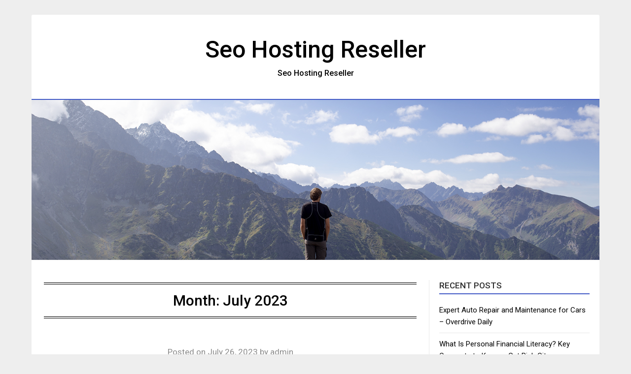

--- FILE ---
content_type: text/html; charset=UTF-8
request_url: https://seohostingreseller.net/2023/07/
body_size: 12022
content:
<!doctype html>
<html lang="en-US">
<head>
	<meta charset="UTF-8">
	<meta name="viewport" content="width=device-width, initial-scale=1">
	<link rel="profile" href="http://gmpg.org/xfn/11">
	<meta name='robots' content='noindex, follow' />

	<!-- This site is optimized with the Yoast SEO plugin v26.8-RC7 - https://yoast.com/product/yoast-seo-wordpress/ -->
	<title>July 2023 - Seo Hosting Reseller</title>
	<meta property="og:locale" content="en_US" />
	<meta property="og:type" content="website" />
	<meta property="og:title" content="July 2023 - Seo Hosting Reseller" />
	<meta property="og:url" content="https://seohostingreseller.net/2023/07/" />
	<meta property="og:site_name" content="Seo Hosting Reseller" />
	<meta name="twitter:card" content="summary_large_image" />
	<script type="application/ld+json" class="yoast-schema-graph">{"@context":"https://schema.org","@graph":[{"@type":"CollectionPage","@id":"https://seohostingreseller.net/2023/07/","url":"https://seohostingreseller.net/2023/07/","name":"July 2023 - Seo Hosting Reseller","isPartOf":{"@id":"https://seohostingreseller.net/#website"},"breadcrumb":{"@id":"https://seohostingreseller.net/2023/07/#breadcrumb"},"inLanguage":"en-US"},{"@type":"BreadcrumbList","@id":"https://seohostingreseller.net/2023/07/#breadcrumb","itemListElement":[{"@type":"ListItem","position":1,"name":"Home","item":"https://seohostingreseller.net/"},{"@type":"ListItem","position":2,"name":"Archives for July 2023"}]},{"@type":"WebSite","@id":"https://seohostingreseller.net/#website","url":"https://seohostingreseller.net/","name":"Seo Hosting Reseller","description":"Seo Hosting Reseller","potentialAction":[{"@type":"SearchAction","target":{"@type":"EntryPoint","urlTemplate":"https://seohostingreseller.net/?s={search_term_string}"},"query-input":{"@type":"PropertyValueSpecification","valueRequired":true,"valueName":"search_term_string"}}],"inLanguage":"en-US"}]}</script>
	<!-- / Yoast SEO plugin. -->


<link rel='dns-prefetch' href='//fonts.googleapis.com' />
<link rel="alternate" type="application/rss+xml" title="Seo Hosting Reseller &raquo; Feed" href="https://seohostingreseller.net/feed/" />
<link rel="alternate" type="application/rss+xml" title="Seo Hosting Reseller &raquo; Comments Feed" href="https://seohostingreseller.net/comments/feed/" />
<style id='wp-img-auto-sizes-contain-inline-css' type='text/css'>
img:is([sizes=auto i],[sizes^="auto," i]){contain-intrinsic-size:3000px 1500px}
/*# sourceURL=wp-img-auto-sizes-contain-inline-css */
</style>
<style id='wp-emoji-styles-inline-css' type='text/css'>

	img.wp-smiley, img.emoji {
		display: inline !important;
		border: none !important;
		box-shadow: none !important;
		height: 1em !important;
		width: 1em !important;
		margin: 0 0.07em !important;
		vertical-align: -0.1em !important;
		background: none !important;
		padding: 0 !important;
	}
/*# sourceURL=wp-emoji-styles-inline-css */
</style>
<style id='wp-block-library-inline-css' type='text/css'>
:root{--wp-block-synced-color:#7a00df;--wp-block-synced-color--rgb:122,0,223;--wp-bound-block-color:var(--wp-block-synced-color);--wp-editor-canvas-background:#ddd;--wp-admin-theme-color:#007cba;--wp-admin-theme-color--rgb:0,124,186;--wp-admin-theme-color-darker-10:#006ba1;--wp-admin-theme-color-darker-10--rgb:0,107,160.5;--wp-admin-theme-color-darker-20:#005a87;--wp-admin-theme-color-darker-20--rgb:0,90,135;--wp-admin-border-width-focus:2px}@media (min-resolution:192dpi){:root{--wp-admin-border-width-focus:1.5px}}.wp-element-button{cursor:pointer}:root .has-very-light-gray-background-color{background-color:#eee}:root .has-very-dark-gray-background-color{background-color:#313131}:root .has-very-light-gray-color{color:#eee}:root .has-very-dark-gray-color{color:#313131}:root .has-vivid-green-cyan-to-vivid-cyan-blue-gradient-background{background:linear-gradient(135deg,#00d084,#0693e3)}:root .has-purple-crush-gradient-background{background:linear-gradient(135deg,#34e2e4,#4721fb 50%,#ab1dfe)}:root .has-hazy-dawn-gradient-background{background:linear-gradient(135deg,#faaca8,#dad0ec)}:root .has-subdued-olive-gradient-background{background:linear-gradient(135deg,#fafae1,#67a671)}:root .has-atomic-cream-gradient-background{background:linear-gradient(135deg,#fdd79a,#004a59)}:root .has-nightshade-gradient-background{background:linear-gradient(135deg,#330968,#31cdcf)}:root .has-midnight-gradient-background{background:linear-gradient(135deg,#020381,#2874fc)}:root{--wp--preset--font-size--normal:16px;--wp--preset--font-size--huge:42px}.has-regular-font-size{font-size:1em}.has-larger-font-size{font-size:2.625em}.has-normal-font-size{font-size:var(--wp--preset--font-size--normal)}.has-huge-font-size{font-size:var(--wp--preset--font-size--huge)}.has-text-align-center{text-align:center}.has-text-align-left{text-align:left}.has-text-align-right{text-align:right}.has-fit-text{white-space:nowrap!important}#end-resizable-editor-section{display:none}.aligncenter{clear:both}.items-justified-left{justify-content:flex-start}.items-justified-center{justify-content:center}.items-justified-right{justify-content:flex-end}.items-justified-space-between{justify-content:space-between}.screen-reader-text{border:0;clip-path:inset(50%);height:1px;margin:-1px;overflow:hidden;padding:0;position:absolute;width:1px;word-wrap:normal!important}.screen-reader-text:focus{background-color:#ddd;clip-path:none;color:#444;display:block;font-size:1em;height:auto;left:5px;line-height:normal;padding:15px 23px 14px;text-decoration:none;top:5px;width:auto;z-index:100000}html :where(.has-border-color){border-style:solid}html :where([style*=border-top-color]){border-top-style:solid}html :where([style*=border-right-color]){border-right-style:solid}html :where([style*=border-bottom-color]){border-bottom-style:solid}html :where([style*=border-left-color]){border-left-style:solid}html :where([style*=border-width]){border-style:solid}html :where([style*=border-top-width]){border-top-style:solid}html :where([style*=border-right-width]){border-right-style:solid}html :where([style*=border-bottom-width]){border-bottom-style:solid}html :where([style*=border-left-width]){border-left-style:solid}html :where(img[class*=wp-image-]){height:auto;max-width:100%}:where(figure){margin:0 0 1em}html :where(.is-position-sticky){--wp-admin--admin-bar--position-offset:var(--wp-admin--admin-bar--height,0px)}@media screen and (max-width:600px){html :where(.is-position-sticky){--wp-admin--admin-bar--position-offset:0px}}

/*# sourceURL=wp-block-library-inline-css */
</style><style id='global-styles-inline-css' type='text/css'>
:root{--wp--preset--aspect-ratio--square: 1;--wp--preset--aspect-ratio--4-3: 4/3;--wp--preset--aspect-ratio--3-4: 3/4;--wp--preset--aspect-ratio--3-2: 3/2;--wp--preset--aspect-ratio--2-3: 2/3;--wp--preset--aspect-ratio--16-9: 16/9;--wp--preset--aspect-ratio--9-16: 9/16;--wp--preset--color--black: #000000;--wp--preset--color--cyan-bluish-gray: #abb8c3;--wp--preset--color--white: #ffffff;--wp--preset--color--pale-pink: #f78da7;--wp--preset--color--vivid-red: #cf2e2e;--wp--preset--color--luminous-vivid-orange: #ff6900;--wp--preset--color--luminous-vivid-amber: #fcb900;--wp--preset--color--light-green-cyan: #7bdcb5;--wp--preset--color--vivid-green-cyan: #00d084;--wp--preset--color--pale-cyan-blue: #8ed1fc;--wp--preset--color--vivid-cyan-blue: #0693e3;--wp--preset--color--vivid-purple: #9b51e0;--wp--preset--gradient--vivid-cyan-blue-to-vivid-purple: linear-gradient(135deg,rgb(6,147,227) 0%,rgb(155,81,224) 100%);--wp--preset--gradient--light-green-cyan-to-vivid-green-cyan: linear-gradient(135deg,rgb(122,220,180) 0%,rgb(0,208,130) 100%);--wp--preset--gradient--luminous-vivid-amber-to-luminous-vivid-orange: linear-gradient(135deg,rgb(252,185,0) 0%,rgb(255,105,0) 100%);--wp--preset--gradient--luminous-vivid-orange-to-vivid-red: linear-gradient(135deg,rgb(255,105,0) 0%,rgb(207,46,46) 100%);--wp--preset--gradient--very-light-gray-to-cyan-bluish-gray: linear-gradient(135deg,rgb(238,238,238) 0%,rgb(169,184,195) 100%);--wp--preset--gradient--cool-to-warm-spectrum: linear-gradient(135deg,rgb(74,234,220) 0%,rgb(151,120,209) 20%,rgb(207,42,186) 40%,rgb(238,44,130) 60%,rgb(251,105,98) 80%,rgb(254,248,76) 100%);--wp--preset--gradient--blush-light-purple: linear-gradient(135deg,rgb(255,206,236) 0%,rgb(152,150,240) 100%);--wp--preset--gradient--blush-bordeaux: linear-gradient(135deg,rgb(254,205,165) 0%,rgb(254,45,45) 50%,rgb(107,0,62) 100%);--wp--preset--gradient--luminous-dusk: linear-gradient(135deg,rgb(255,203,112) 0%,rgb(199,81,192) 50%,rgb(65,88,208) 100%);--wp--preset--gradient--pale-ocean: linear-gradient(135deg,rgb(255,245,203) 0%,rgb(182,227,212) 50%,rgb(51,167,181) 100%);--wp--preset--gradient--electric-grass: linear-gradient(135deg,rgb(202,248,128) 0%,rgb(113,206,126) 100%);--wp--preset--gradient--midnight: linear-gradient(135deg,rgb(2,3,129) 0%,rgb(40,116,252) 100%);--wp--preset--font-size--small: 13px;--wp--preset--font-size--medium: 20px;--wp--preset--font-size--large: 36px;--wp--preset--font-size--x-large: 42px;--wp--preset--spacing--20: 0.44rem;--wp--preset--spacing--30: 0.67rem;--wp--preset--spacing--40: 1rem;--wp--preset--spacing--50: 1.5rem;--wp--preset--spacing--60: 2.25rem;--wp--preset--spacing--70: 3.38rem;--wp--preset--spacing--80: 5.06rem;--wp--preset--shadow--natural: 6px 6px 9px rgba(0, 0, 0, 0.2);--wp--preset--shadow--deep: 12px 12px 50px rgba(0, 0, 0, 0.4);--wp--preset--shadow--sharp: 6px 6px 0px rgba(0, 0, 0, 0.2);--wp--preset--shadow--outlined: 6px 6px 0px -3px rgb(255, 255, 255), 6px 6px rgb(0, 0, 0);--wp--preset--shadow--crisp: 6px 6px 0px rgb(0, 0, 0);}:where(.is-layout-flex){gap: 0.5em;}:where(.is-layout-grid){gap: 0.5em;}body .is-layout-flex{display: flex;}.is-layout-flex{flex-wrap: wrap;align-items: center;}.is-layout-flex > :is(*, div){margin: 0;}body .is-layout-grid{display: grid;}.is-layout-grid > :is(*, div){margin: 0;}:where(.wp-block-columns.is-layout-flex){gap: 2em;}:where(.wp-block-columns.is-layout-grid){gap: 2em;}:where(.wp-block-post-template.is-layout-flex){gap: 1.25em;}:where(.wp-block-post-template.is-layout-grid){gap: 1.25em;}.has-black-color{color: var(--wp--preset--color--black) !important;}.has-cyan-bluish-gray-color{color: var(--wp--preset--color--cyan-bluish-gray) !important;}.has-white-color{color: var(--wp--preset--color--white) !important;}.has-pale-pink-color{color: var(--wp--preset--color--pale-pink) !important;}.has-vivid-red-color{color: var(--wp--preset--color--vivid-red) !important;}.has-luminous-vivid-orange-color{color: var(--wp--preset--color--luminous-vivid-orange) !important;}.has-luminous-vivid-amber-color{color: var(--wp--preset--color--luminous-vivid-amber) !important;}.has-light-green-cyan-color{color: var(--wp--preset--color--light-green-cyan) !important;}.has-vivid-green-cyan-color{color: var(--wp--preset--color--vivid-green-cyan) !important;}.has-pale-cyan-blue-color{color: var(--wp--preset--color--pale-cyan-blue) !important;}.has-vivid-cyan-blue-color{color: var(--wp--preset--color--vivid-cyan-blue) !important;}.has-vivid-purple-color{color: var(--wp--preset--color--vivid-purple) !important;}.has-black-background-color{background-color: var(--wp--preset--color--black) !important;}.has-cyan-bluish-gray-background-color{background-color: var(--wp--preset--color--cyan-bluish-gray) !important;}.has-white-background-color{background-color: var(--wp--preset--color--white) !important;}.has-pale-pink-background-color{background-color: var(--wp--preset--color--pale-pink) !important;}.has-vivid-red-background-color{background-color: var(--wp--preset--color--vivid-red) !important;}.has-luminous-vivid-orange-background-color{background-color: var(--wp--preset--color--luminous-vivid-orange) !important;}.has-luminous-vivid-amber-background-color{background-color: var(--wp--preset--color--luminous-vivid-amber) !important;}.has-light-green-cyan-background-color{background-color: var(--wp--preset--color--light-green-cyan) !important;}.has-vivid-green-cyan-background-color{background-color: var(--wp--preset--color--vivid-green-cyan) !important;}.has-pale-cyan-blue-background-color{background-color: var(--wp--preset--color--pale-cyan-blue) !important;}.has-vivid-cyan-blue-background-color{background-color: var(--wp--preset--color--vivid-cyan-blue) !important;}.has-vivid-purple-background-color{background-color: var(--wp--preset--color--vivid-purple) !important;}.has-black-border-color{border-color: var(--wp--preset--color--black) !important;}.has-cyan-bluish-gray-border-color{border-color: var(--wp--preset--color--cyan-bluish-gray) !important;}.has-white-border-color{border-color: var(--wp--preset--color--white) !important;}.has-pale-pink-border-color{border-color: var(--wp--preset--color--pale-pink) !important;}.has-vivid-red-border-color{border-color: var(--wp--preset--color--vivid-red) !important;}.has-luminous-vivid-orange-border-color{border-color: var(--wp--preset--color--luminous-vivid-orange) !important;}.has-luminous-vivid-amber-border-color{border-color: var(--wp--preset--color--luminous-vivid-amber) !important;}.has-light-green-cyan-border-color{border-color: var(--wp--preset--color--light-green-cyan) !important;}.has-vivid-green-cyan-border-color{border-color: var(--wp--preset--color--vivid-green-cyan) !important;}.has-pale-cyan-blue-border-color{border-color: var(--wp--preset--color--pale-cyan-blue) !important;}.has-vivid-cyan-blue-border-color{border-color: var(--wp--preset--color--vivid-cyan-blue) !important;}.has-vivid-purple-border-color{border-color: var(--wp--preset--color--vivid-purple) !important;}.has-vivid-cyan-blue-to-vivid-purple-gradient-background{background: var(--wp--preset--gradient--vivid-cyan-blue-to-vivid-purple) !important;}.has-light-green-cyan-to-vivid-green-cyan-gradient-background{background: var(--wp--preset--gradient--light-green-cyan-to-vivid-green-cyan) !important;}.has-luminous-vivid-amber-to-luminous-vivid-orange-gradient-background{background: var(--wp--preset--gradient--luminous-vivid-amber-to-luminous-vivid-orange) !important;}.has-luminous-vivid-orange-to-vivid-red-gradient-background{background: var(--wp--preset--gradient--luminous-vivid-orange-to-vivid-red) !important;}.has-very-light-gray-to-cyan-bluish-gray-gradient-background{background: var(--wp--preset--gradient--very-light-gray-to-cyan-bluish-gray) !important;}.has-cool-to-warm-spectrum-gradient-background{background: var(--wp--preset--gradient--cool-to-warm-spectrum) !important;}.has-blush-light-purple-gradient-background{background: var(--wp--preset--gradient--blush-light-purple) !important;}.has-blush-bordeaux-gradient-background{background: var(--wp--preset--gradient--blush-bordeaux) !important;}.has-luminous-dusk-gradient-background{background: var(--wp--preset--gradient--luminous-dusk) !important;}.has-pale-ocean-gradient-background{background: var(--wp--preset--gradient--pale-ocean) !important;}.has-electric-grass-gradient-background{background: var(--wp--preset--gradient--electric-grass) !important;}.has-midnight-gradient-background{background: var(--wp--preset--gradient--midnight) !important;}.has-small-font-size{font-size: var(--wp--preset--font-size--small) !important;}.has-medium-font-size{font-size: var(--wp--preset--font-size--medium) !important;}.has-large-font-size{font-size: var(--wp--preset--font-size--large) !important;}.has-x-large-font-size{font-size: var(--wp--preset--font-size--x-large) !important;}
/*# sourceURL=global-styles-inline-css */
</style>

<style id='classic-theme-styles-inline-css' type='text/css'>
/*! This file is auto-generated */
.wp-block-button__link{color:#fff;background-color:#32373c;border-radius:9999px;box-shadow:none;text-decoration:none;padding:calc(.667em + 2px) calc(1.333em + 2px);font-size:1.125em}.wp-block-file__button{background:#32373c;color:#fff;text-decoration:none}
/*# sourceURL=/wp-includes/css/classic-themes.min.css */
</style>
<link rel='stylesheet' id='sharp-letters-parent-style-css' href='https://seohostingreseller.net/wp-content/themes/responsiveblogily/style.css?ver=6.9' type='text/css' media='all' />
<link rel='stylesheet' id='sharp-letters-google-fonts-css' href='//fonts.googleapis.com/css?family=Roboto%3A400%2C400i%2C500&#038;display=swap&#038;ver=6.9' type='text/css' media='all' />
<link rel='stylesheet' id='font-awesome-css' href='https://seohostingreseller.net/wp-content/themes/responsiveblogily/css/font-awesome.min.css?ver=6.9' type='text/css' media='all' />
<link rel='stylesheet' id='responsiveblogily-style-css' href='https://seohostingreseller.net/wp-content/themes/sharp-letters/style.css?ver=6.9' type='text/css' media='all' />
<link rel='stylesheet' id='responsiveblogily-google-fonts-css' href='//fonts.googleapis.com/css?family=Lato%3A300%2C400%2C700%2C900%7CMerriweather%3A400%2C700&#038;ver=6.9' type='text/css' media='all' />
<script type="text/javascript" src="https://seohostingreseller.net/wp-includes/js/jquery/jquery.min.js?ver=3.7.1" id="jquery-core-js"></script>
<script type="text/javascript" src="https://seohostingreseller.net/wp-includes/js/jquery/jquery-migrate.min.js?ver=3.4.1" id="jquery-migrate-js"></script>
<link rel="https://api.w.org/" href="https://seohostingreseller.net/wp-json/" /><link rel="EditURI" type="application/rsd+xml" title="RSD" href="https://seohostingreseller.net/xmlrpc.php?rsd" />
<meta name="generator" content="WordPress 6.9" />

		<style type="text/css">


			.website-content { background: ; }

			body, .site, .swidgets-wrap h3, .post-data-text { background: ; }
			.site-title a, .site-description { color: ; }
			.site-branding { background-color:  !important; }
			.main-navigation ul li a, .main-navigation ul li .sub-arrow, .super-menu .toggle-mobile-menu,.toggle-mobile-menu:before, .mobile-menu-active .smenu-hide { color: ; }
			#smobile-menu.show .main-navigation ul ul.children.active, #smobile-menu.show .main-navigation ul ul.sub-menu.active, #smobile-menu.show .main-navigation ul li, .smenu-hide.toggle-mobile-menu.menu-toggle, #smobile-menu.show .main-navigation ul li, .primary-menu ul li ul.children li, .primary-menu ul li ul.sub-menu li, .primary-menu .pmenu, .super-menu { border-color: ; border-bottom-color: ; }
			#secondary .widget h3, #secondary .widget h3 a, #secondary .widget h4, #secondary .widget h1, #secondary .widget h2, #secondary .widget h5, #secondary .widget h6 { color: ; }
			#secondary .widget a, #secondary a, #secondary .widget li a , #secondary span.sub-arrow{ color: ; }
			#secondary, #secondary .widget, #secondary .widget p, #secondary .widget li, .widget time.rpwe-time.published { color: ; }
			#secondary .swidgets-wrap, #secondary .widget ul li, .featured-sidebar .search-field { border-color: ; }
			.site-info, .footer-column-three input.search-submit, .footer-column-three p, .footer-column-three li, .footer-column-three td, .footer-column-three th, .footer-column-three caption { color: ; }
			.footer-column-three h3, .footer-column-three h4, .footer-column-three h5, .footer-column-three h6, .footer-column-three h1, .footer-column-three h2, .footer-column-three h4, .footer-column-three h3 a { color: ; }
			.footer-column-three a, .footer-column-three li a, .footer-column-three .widget a, .footer-column-three .sub-arrow { color: ; }
			.footer-column-three h3:after { background: ; }
			.site-info, .widget ul li, .footer-column-three input.search-field, .footer-column-three input.search-submit { border-color: ; }
			.site-footer { background-color: ; }
			.featured-sidebar .widget_search input.search-submit{ background: ; }

			.archive .page-header h1, .blogposts-list h2 a, .blogposts-list h2 a:hover, .blogposts-list h2 a:active, .search-results h1.page-title { color: ; }
			.blogposts-list .post-data-text, .blogposts-list .post-data-text a{ color: ; }
			.blogposts-list p { color: ; }
			.page-numbers li a, .blogposts-list .blogpost-button { background: ; }
			.page-numbers li a, .blogposts-list .blogpost-button, span.page-numbers.dots, .page-numbers.current, .page-numbers li a:hover { color: ; }
			.archive .page-header h1, .search-results h1.page-title, .blogposts-list.fbox, span.page-numbers.dots, .page-numbers li a, .page-numbers.current { border-color: ; }
			.blogposts-list .post-data-divider { background: ; }
			.page .comments-area .comment-author, .page .comments-area .comment-author a, .page .comments-area .comments-title, .page .content-area h1, .page .content-area h2, .page .content-area h3, .page .content-area h4, .page .content-area h5, .page .content-area h6, .page .content-area th, .single  .comments-area .comment-author, .single .comments-area .comment-author a, .single .comments-area .comments-title, .single .content-area h1, .single .content-area h2, .single .content-area h3, .single .content-area h4, .single .content-area h5, .single .content-area h6, .single .content-area th, .search-no-results h1, .error404 h1 { color: ; }
			.single .post-data-text, .page .post-data-text, .page .post-data-text a, .single .post-data-text a, .comments-area .comment-meta .comment-metadata a { color: ; }
			.page .content-area p, .page article, .page .content-area table, .page .content-area dd, .page .content-area dt, .page .content-area address, .page .content-area .entry-content, .page .content-area li, .page .content-area ol, .single .content-area p, .single article, .single .content-area table, .single .content-area dd, .single .content-area dt, .single .content-area address, .single .entry-content, .single .content-area li, .single .content-area ol, .search-no-results .page-content p { color: ; }
			.single .entry-content a, .page .entry-content a, .comment-content a, .comments-area .reply a, .logged-in-as a, .comments-area .comment-respond a { color: ; }
			.comments-area p.form-submit input { background: ; }
			.error404 .page-content p, .error404 input.search-submit, .search-no-results input.search-submit { color: ; }
			.page .comments-area, .page article.fbox, .page article tr, .page .comments-area ol.comment-list ol.children li, .page .comments-area ol.comment-list .comment, .single .comments-area, .single article.fbox, .single article tr, .comments-area ol.comment-list ol.children li, .comments-area ol.comment-list .comment, .error404 main#main, .error404 .search-form label, .search-no-results .search-form label, .error404 input.search-submit, .search-no-results input.search-submit, .error404 main#main, .search-no-results section.fbox.no-results.not-found, .archive .page-header h1{ border-color: ; }
			.single .post-data-divider, .page .post-data-divider { background: ; }
			.single .comments-area p.form-submit input, .page .comments-area p.form-submit input { color: ; }
			.bottom-header-wrapper { padding-top: px; }
			.bottom-header-wrapper { padding-bottom: px; }
			.bottom-header-wrapper { background: ; }
			.bottom-header-wrapper *{ color: ; }
			.header-widget a, .header-widget li a, .header-widget i.fa { color: ; }
			.header-widget, .header-widget p, .header-widget li, .header-widget .textwidget { color: ; }
			.header-widget .widget-title, .header-widget h1, .header-widget h3, .header-widget h2, .header-widget h4, .header-widget h5, .header-widget h6{ color: ; }
			.header-widget.swidgets-wrap, .header-widget ul li, .header-widget .search-field { border-color: ; }


			.header-widgets-wrapper .swidgets-wrap{ background: ; }
			.primary-menu .pmenu, .super-menu, #smobile-menu, .primary-menu ul li ul.children, .primary-menu ul li ul.sub-menu { background-color: ; }
			#secondary .swidgets-wrap{ background: ; }
			#secondary .swidget { border-color: ; }
			.archive article.fbox, .search-results article.fbox, .blog article.fbox { background: ; }
			.comments-area, .single article.fbox, .page article.fbox { background: ; }
		</style>
	
		<style type="text/css">


			.website-content { background: ; }

			body, .site, .swidgets-wrap h3, .post-data-text { background: ; }
			.site-title a, .site-description { color: ; }
			.site-branding { background-color:  !important; }
			.main-navigation ul li a, .main-navigation ul li .sub-arrow, .super-menu .toggle-mobile-menu,.toggle-mobile-menu:before, .mobile-menu-active .smenu-hide { color: ; }
			#smobile-menu.show .main-navigation ul ul.children.active, #smobile-menu.show .main-navigation ul ul.sub-menu.active, #smobile-menu.show .main-navigation ul li, .smenu-hide.toggle-mobile-menu.menu-toggle, #smobile-menu.show .main-navigation ul li, .primary-menu ul li ul.children li, .primary-menu ul li ul.sub-menu li, .primary-menu .pmenu, .super-menu { border-color: ; border-bottom-color: ; }
			#secondary .widget h3, #secondary .widget h3 a, #secondary .widget h4, #secondary .widget h1, #secondary .widget h2, #secondary .widget h5, #secondary .widget h6 { color: ; }
			#secondary .widget a, #secondary a, #secondary .widget li a , #secondary span.sub-arrow{ color: ; }
			#secondary, #secondary .widget, #secondary .widget p, #secondary .widget li, .widget time.rpwe-time.published { color: ; }
			#secondary .swidgets-wrap, #secondary .widget ul li, .featured-sidebar .search-field { border-color: ; }
			.site-info, .footer-column-three input.search-submit, .footer-column-three p, .footer-column-three li, .footer-column-three td, .footer-column-three th, .footer-column-three caption { color: ; }
			.footer-column-three h3, .footer-column-three h4, .footer-column-three h5, .footer-column-three h6, .footer-column-three h1, .footer-column-three h2, .footer-column-three h4, .footer-column-three h3 a { color: ; }
			.footer-column-three a, .footer-column-three li a, .footer-column-three .widget a, .footer-column-three .sub-arrow { color: ; }
			.footer-column-three h3:after { background: ; }
			.site-info, .widget ul li, .footer-column-three input.search-field, .footer-column-three input.search-submit { border-color: ; }
			.site-footer { background-color: ; }
					.featured-sidebar .widget_search input.search-submit{ background: ; }

			.archive .page-header h1, .blogposts-list h2 a, .blogposts-list h2 a:hover, .blogposts-list h2 a:active, .search-results h1.page-title { color: ; }
			.blogposts-list .post-data-text, .blogposts-list .post-data-text a{ color: ; }
			.blogposts-list p { color: ; }
			.page-numbers li a, .blogposts-list .blogpost-button { background: ; }
			.page-numbers li a, .blogposts-list .blogpost-button, span.page-numbers.dots, .page-numbers.current, .page-numbers li a:hover { color: ; }
			.archive .page-header h1, .search-results h1.page-title, .blogposts-list.fbox, span.page-numbers.dots, .page-numbers li a, .page-numbers.current { border-color: ; }
			.blogposts-list .post-data-divider { background: ; }
			.page .comments-area .comment-author, .page .comments-area .comment-author a, .page .comments-area .comments-title, .page .content-area h1, .page .content-area h2, .page .content-area h3, .page .content-area h4, .page .content-area h5, .page .content-area h6, .page .content-area th, .single  .comments-area .comment-author, .single .comments-area .comment-author a, .single .comments-area .comments-title, .single .content-area h1, .single .content-area h2, .single .content-area h3, .single .content-area h4, .single .content-area h5, .single .content-area h6, .single .content-area th, .search-no-results h1, .error404 h1 { color: ; }
			.single .post-data-text, .page .post-data-text, .page .post-data-text a, .single .post-data-text a, .comments-area .comment-meta .comment-metadata a { color: ; }
			.page .content-area p, .page article, .page .content-area table, .page .content-area dd, .page .content-area dt, .page .content-area address, .page .content-area .entry-content, .page .content-area li, .page .content-area ol, .single .content-area p, .single article, .single .content-area table, .single .content-area dd, .single .content-area dt, .single .content-area address, .single .entry-content, .single .content-area li, .single .content-area ol, .search-no-results .page-content p { color: ; }
			.single .entry-content a, .page .entry-content a, .comment-content a, .comments-area .reply a, .logged-in-as a, .comments-area .comment-respond a { color: ; }
			.comments-area p.form-submit input { background: ; }
			.error404 .page-content p, .error404 input.search-submit, .search-no-results input.search-submit { color: ; }
			.page .comments-area, .page article.fbox, .page article tr, .page .comments-area ol.comment-list ol.children li, .page .comments-area ol.comment-list .comment, .single .comments-area, .single article.fbox, .single article tr, .comments-area ol.comment-list ol.children li, .comments-area ol.comment-list .comment, .error404 main#main, .error404 .search-form label, .search-no-results .search-form label, .error404 input.search-submit, .search-no-results input.search-submit, .error404 main#main, .search-no-results section.fbox.no-results.not-found, .archive .page-header h1{ border-color: ; }
			.single .post-data-divider, .page .post-data-divider { background: ; }
			.single .comments-area p.form-submit input, .page .comments-area p.form-submit input { color: ; }
			.bottom-header-wrapper { padding-top: px; }
			.bottom-header-wrapper { padding-bottom: px; }
			.bottom-header-wrapper { background: ; }
			.bottom-header-wrapper *{ color: ; }
			.header-widget a, .header-widget li a, .header-widget i.fa { color: ; }
			.header-widget, .header-widget p, .header-widget li, .header-widget .textwidget { color: ; }
			.header-widget .widget-title, .header-widget h1, .header-widget h3, .header-widget h2, .header-widget h4, .header-widget h5, .header-widget h6{ color: ; }
			.header-widget.swidgets-wrap, .header-widget ul li, .header-widget .search-field { border-color: ; }


			.header-widgets-wrapper .swidgets-wrap{ background: ; }
			.primary-menu .pmenu, .super-menu, #smobile-menu, .primary-menu ul li ul.children, .primary-menu ul li ul.sub-menu { background-color: ; }
			#secondary .swidgets-wrap{ background: ; }
			#secondary .swidget { border-color: ; }
			.archive article.fbox, .search-results article.fbox, .blog article.fbox { background: ; }


			.comments-area, .single article.fbox, .page article.fbox { background: ; }
		</style>
		<style type="text/css">.recentcomments a{display:inline !important;padding:0 !important;margin:0 !important;}</style>		<style type="text/css">

			.site-title a,
			.site-description {
				color: #000000;
			}

			
			https://seohostingreseller.net/wp-content/themes/responsiveblogily/inc/starter_content/img/header-img.png"
							.site-title a,
				.site-description {
					color: #000000;
				}
					</style>
		</head>

<body class="archive date wp-theme-responsiveblogily wp-child-theme-sharp-letters hfeed header-image">
 
<a class="skip-link screen-reader-text" href="#content">
Skip to content</a>

	<div id="page" class="site">

		<header id="masthead" class="sheader site-header clearfix">
			<div class="content-wrap">

				
					<div class="site-branding">

													<p class="site-title"><a href="https://seohostingreseller.net/" rel="home">Seo Hosting Reseller</a></p>
														<p class="site-description">Seo Hosting Reseller</p>
							
						</div><!-- .site-branding -->

						
					</div>

					<nav id="primary-site-navigation" class="primary-menu main-navigation clearfix">

						<a href="#" id="pull" class="smenu-hide toggle-mobile-menu menu-toggle" aria-controls="secondary-menu" aria-expanded="false">Menu</a>

						<div class="content-wrap text-center">
							<div class="center-main-menu">
								<div id="primary-menu" class="pmenu"></div>
								</div>
							</div>

						</nav><!-- #primary-site-navigation -->
						<div class="content-wrap">

							<div class="super-menu clearfix">
								<div class="super-menu-inner">
									<a href="#" id="pull" class="toggle-mobile-menu menu-toggle" aria-controls="secondary-menu" aria-expanded="false">Menu</a>
								</div>
							</div>
						</div>
						<div id="mobile-menu-overlay"></div>

					</header>
					<!-- Image banner -->
											<div class="content-wrap below-nav-img">
							<img src="https://seohostingreseller.net/wp-content/themes/responsiveblogily/inc/starter_content/img/header-img.png" alt="Seo Hosting Reseller" />
						</div>
					
					<!-- Image banner -->

					<div id="content" class="site-content clearfix">
						<div class="content-wrap">
							<div class="website-content">

	<div id="primary" class="featured-content content-area">
		<main id="main" class="site-main">

		
			<header class="fbox page-header">
				<h1 class="page-title">Month: <span>July 2023</span></h1>			</header><!-- .page-header -->

			<article id="post-2135" class="posts-entry fbox blogposts-list post-2135 post type-post status-publish format-standard hentry category-home">
	
	<header class="entry-header">
		<h2 class="entry-title"><a href="https://seohostingreseller.net/2023/07/the-most-common-tankless-water-heater-repairs-for-homeowners-home-building-and-repair-news/" rel="bookmark">The Most Common Tankless Water Heater Repairs for Homeowners &#8211; Home Building and Repair News</a></h2>		<div class="entry-meta">
			<div class="blog-data-wrapper">
				<div class="post-data-divider"></div>
				<div class="post-data-positioning">
					<div class="post-data-text">
						<span class="posted-on">Posted on <a href="https://seohostingreseller.net/2023/07/the-most-common-tankless-water-heater-repairs-for-homeowners-home-building-and-repair-news/" rel="bookmark"><time class="entry-date published updated" datetime="2023-07-26T15:58:16+00:00">July 26, 2023</time></a></span><span class="byline"> by <span class="author vcard"><a class="url fn n" href="https://seohostingreseller.net/author/admin/">admin</a></span></span>					</div>
				</div>
			</div>
		</div><!-- .entry-meta -->
			</header><!-- .entry-header -->

	<div class="entry-content">
		<p>https://HomeBuildingandRepairNews.com/2023/07/18/the-most-common-tankless-water-heater-repairs-for-homeowners/ None 6iant3l5aa.</p>
			<!--
			<div class="text-center">
				<a href="" class="blogpost-button"></a>
			</div>
			-->
		</div><!-- .entry-content -->


	</article><!-- #post-2135 -->
<article id="post-2133" class="posts-entry fbox blogposts-list post-2133 post type-post status-publish format-standard hentry category-home">
	
	<header class="entry-header">
		<h2 class="entry-title"><a href="https://seohostingreseller.net/2023/07/how-to-make-a-small-town-restaurant-successful-confluent-kitchen/" rel="bookmark">How to Make a Small Town Restaurant Successful &#8211; Confluent Kitchen</a></h2>		<div class="entry-meta">
			<div class="blog-data-wrapper">
				<div class="post-data-divider"></div>
				<div class="post-data-positioning">
					<div class="post-data-text">
						<span class="posted-on">Posted on <a href="https://seohostingreseller.net/2023/07/how-to-make-a-small-town-restaurant-successful-confluent-kitchen/" rel="bookmark"><time class="entry-date published updated" datetime="2023-07-25T16:49:05+00:00">July 25, 2023</time></a></span><span class="byline"> by <span class="author vcard"><a class="url fn n" href="https://seohostingreseller.net/author/admin/">admin</a></span></span>					</div>
				</div>
			</div>
		</div><!-- .entry-meta -->
			</header><!-- .entry-header -->

	<div class="entry-content">
		<p>https://confluentkitchen.com/2023/04/11/how-to-make-a-small-town-restaurant-successful/ None cjsko2dojb.</p>
			<!--
			<div class="text-center">
				<a href="" class="blogpost-button"></a>
			</div>
			-->
		</div><!-- .entry-content -->


	</article><!-- #post-2133 -->
<article id="post-2131" class="posts-entry fbox blogposts-list post-2131 post type-post status-publish format-standard hentry category-home">
	
	<header class="entry-header">
		<h2 class="entry-title"><a href="https://seohostingreseller.net/2023/07/how-to-plan-the-perfect-law-fair-legal-magazine/" rel="bookmark">How to Plan the Perfect Law Fair &#8211; Legal Magazine</a></h2>		<div class="entry-meta">
			<div class="blog-data-wrapper">
				<div class="post-data-divider"></div>
				<div class="post-data-positioning">
					<div class="post-data-text">
						<span class="posted-on">Posted on <a href="https://seohostingreseller.net/2023/07/how-to-plan-the-perfect-law-fair-legal-magazine/" rel="bookmark"><time class="entry-date published updated" datetime="2023-07-22T04:07:04+00:00">July 22, 2023</time></a></span><span class="byline"> by <span class="author vcard"><a class="url fn n" href="https://seohostingreseller.net/author/admin/">admin</a></span></span>					</div>
				</div>
			</div>
		</div><!-- .entry-meta -->
			</header><!-- .entry-header -->

	<div class="entry-content">
		<p>https://legalmagazine.net/how-to-plan-the-perfect-law-fair/ None 1usykef49z.</p>
			<!--
			<div class="text-center">
				<a href="" class="blogpost-button"></a>
			</div>
			-->
		</div><!-- .entry-content -->


	</article><!-- #post-2131 -->
<article id="post-2129" class="posts-entry fbox blogposts-list post-2129 post type-post status-publish format-standard hentry category-home">
	
	<header class="entry-header">
		<h2 class="entry-title"><a href="https://seohostingreseller.net/2023/07/10-interesting-career-moves-for-your-future-world-global-news/" rel="bookmark">10 Interesting Career Moves for Your Future &#8211; WORLD GLOBAL NEWS</a></h2>		<div class="entry-meta">
			<div class="blog-data-wrapper">
				<div class="post-data-divider"></div>
				<div class="post-data-positioning">
					<div class="post-data-text">
						<span class="posted-on">Posted on <a href="https://seohostingreseller.net/2023/07/10-interesting-career-moves-for-your-future-world-global-news/" rel="bookmark"><time class="entry-date published updated" datetime="2023-07-22T04:02:22+00:00">July 22, 2023</time></a></span><span class="byline"> by <span class="author vcard"><a class="url fn n" href="https://seohostingreseller.net/author/admin/">admin</a></span></span>					</div>
				</div>
			</div>
		</div><!-- .entry-meta -->
			</header><!-- .entry-header -->

	<div class="entry-content">
		<p>https://aworldglobalnews.com/2023/07/10-interesting-career-moves-for-your-future/ None 6wt6eqf8fr.</p>
			<!--
			<div class="text-center">
				<a href="" class="blogpost-button"></a>
			</div>
			-->
		</div><!-- .entry-content -->


	</article><!-- #post-2129 -->
<article id="post-2127" class="posts-entry fbox blogposts-list post-2127 post type-post status-publish format-standard hentry category-home">
	
	<header class="entry-header">
		<h2 class="entry-title"><a href="https://seohostingreseller.net/2023/07/the-basics-of-crop-insurance-insurance-claim-process/" rel="bookmark">The Basics of Crop Insurance &#8211; Insurance Claim Process</a></h2>		<div class="entry-meta">
			<div class="blog-data-wrapper">
				<div class="post-data-divider"></div>
				<div class="post-data-positioning">
					<div class="post-data-text">
						<span class="posted-on">Posted on <a href="https://seohostingreseller.net/2023/07/the-basics-of-crop-insurance-insurance-claim-process/" rel="bookmark"><time class="entry-date published updated" datetime="2023-07-19T15:52:12+00:00">July 19, 2023</time></a></span><span class="byline"> by <span class="author vcard"><a class="url fn n" href="https://seohostingreseller.net/author/admin/">admin</a></span></span>					</div>
				</div>
			</div>
		</div><!-- .entry-meta -->
			</header><!-- .entry-header -->

	<div class="entry-content">
		<p>https://insuranceclaimprocess.net/the-basics-of-crop-insurance/ None qa8xtoi9ul.</p>
			<!--
			<div class="text-center">
				<a href="" class="blogpost-button"></a>
			</div>
			-->
		</div><!-- .entry-content -->


	</article><!-- #post-2127 -->
<article id="post-2125" class="posts-entry fbox blogposts-list post-2125 post type-post status-publish format-standard hentry category-home">
	
	<header class="entry-header">
		<h2 class="entry-title"><a href="https://seohostingreseller.net/2023/07/luxury-landscape-design-ideas-for-big-spaces-glamour-home/" rel="bookmark">Luxury Landscape Design Ideas for Big Spaces &#8211; GLAMOUR HOME</a></h2>		<div class="entry-meta">
			<div class="blog-data-wrapper">
				<div class="post-data-divider"></div>
				<div class="post-data-positioning">
					<div class="post-data-text">
						<span class="posted-on">Posted on <a href="https://seohostingreseller.net/2023/07/luxury-landscape-design-ideas-for-big-spaces-glamour-home/" rel="bookmark"><time class="entry-date published updated" datetime="2023-07-19T15:41:14+00:00">July 19, 2023</time></a></span><span class="byline"> by <span class="author vcard"><a class="url fn n" href="https://seohostingreseller.net/author/admin/">admin</a></span></span>					</div>
				</div>
			</div>
		</div><!-- .entry-meta -->
			</header><!-- .entry-header -->

	<div class="entry-content">
		<p>https://glamourhome.com/2023/07/luxury-landscape-design-ideas-for-big-spaces/ None jlyllz6qy2.</p>
			<!--
			<div class="text-center">
				<a href="" class="blogpost-button"></a>
			</div>
			-->
		</div><!-- .entry-content -->


	</article><!-- #post-2125 -->
<article id="post-2123" class="posts-entry fbox blogposts-list post-2123 post type-post status-publish format-standard hentry category-home">
	
	<header class="entry-header">
		<h2 class="entry-title"><a href="https://seohostingreseller.net/2023/07/how-to-make-your-home-beautiful-inside-and-out-remodeling-magazine/" rel="bookmark">How to Make Your Home Beautiful Inside and Out &#8211; Remodeling Magazine</a></h2>		<div class="entry-meta">
			<div class="blog-data-wrapper">
				<div class="post-data-divider"></div>
				<div class="post-data-positioning">
					<div class="post-data-text">
						<span class="posted-on">Posted on <a href="https://seohostingreseller.net/2023/07/how-to-make-your-home-beautiful-inside-and-out-remodeling-magazine/" rel="bookmark"><time class="entry-date published updated" datetime="2023-07-17T15:32:32+00:00">July 17, 2023</time></a></span><span class="byline"> by <span class="author vcard"><a class="url fn n" href="https://seohostingreseller.net/author/admin/">admin</a></span></span>					</div>
				</div>
			</div>
		</div><!-- .entry-meta -->
			</header><!-- .entry-header -->

	<div class="entry-content">
		<p>https://remodelingmagazine.co/how-to-make-your-home-beautiful-inside-and-out/ ab7ldl6d55.</p>
			<!--
			<div class="text-center">
				<a href="" class="blogpost-button"></a>
			</div>
			-->
		</div><!-- .entry-content -->


	</article><!-- #post-2123 -->
<article id="post-2121" class="posts-entry fbox blogposts-list post-2121 post type-post status-publish format-standard hentry category-home">
	
	<header class="entry-header">
		<h2 class="entry-title"><a href="https://seohostingreseller.net/2023/07/8-steps-to-take-after-car-accidents-injuries-personal-injury-and-car-accident-law/" rel="bookmark">8 Steps to Take After Car Accidents Injuries &#8211; Personal Injury and Car Accident Law</a></h2>		<div class="entry-meta">
			<div class="blog-data-wrapper">
				<div class="post-data-divider"></div>
				<div class="post-data-positioning">
					<div class="post-data-text">
						<span class="posted-on">Posted on <a href="https://seohostingreseller.net/2023/07/8-steps-to-take-after-car-accidents-injuries-personal-injury-and-car-accident-law/" rel="bookmark"><time class="entry-date published updated" datetime="2023-07-14T15:03:41+00:00">July 14, 2023</time></a></span><span class="byline"> by <span class="author vcard"><a class="url fn n" href="https://seohostingreseller.net/author/admin/">admin</a></span></span>					</div>
				</div>
			</div>
		</div><!-- .entry-meta -->
			</header><!-- .entry-header -->

	<div class="entry-content">
		<p>https://personalinjuryandcaraccidentlawyernewsletter.com/2023/07/05/8-steps-to-take-after-car-accidents-injuries/ None 3547otsomc.</p>
			<!--
			<div class="text-center">
				<a href="" class="blogpost-button"></a>
			</div>
			-->
		</div><!-- .entry-content -->


	</article><!-- #post-2121 -->
<article id="post-2119" class="posts-entry fbox blogposts-list post-2119 post type-post status-publish format-standard hentry category-home">
	
	<header class="entry-header">
		<h2 class="entry-title"><a href="https://seohostingreseller.net/2023/07/blogging-news-2/" rel="bookmark">&#8211; Blogging News</a></h2>		<div class="entry-meta">
			<div class="blog-data-wrapper">
				<div class="post-data-divider"></div>
				<div class="post-data-positioning">
					<div class="post-data-text">
						<span class="posted-on">Posted on <a href="https://seohostingreseller.net/2023/07/blogging-news-2/" rel="bookmark"><time class="entry-date published updated" datetime="2023-07-12T15:13:29+00:00">July 12, 2023</time></a></span><span class="byline"> by <span class="author vcard"><a class="url fn n" href="https://seohostingreseller.net/author/admin/">admin</a></span></span>					</div>
				</div>
			</div>
		</div><!-- .entry-meta -->
			</header><!-- .entry-header -->

	<div class="entry-content">
		<p>https://25andtrying.com/2023/07/how-to-perform-french-drain-cleaning-services/ None p5xu3lw261.</p>
			<!--
			<div class="text-center">
				<a href="" class="blogpost-button"></a>
			</div>
			-->
		</div><!-- .entry-content -->


	</article><!-- #post-2119 -->
<article id="post-2117" class="posts-entry fbox blogposts-list post-2117 post type-post status-publish format-standard hentry category-home">
	
	<header class="entry-header">
		<h2 class="entry-title"><a href="https://seohostingreseller.net/2023/07/accident-resources-you-need-after-a-car-crash-car-talk-podcast/" rel="bookmark">Accident Resources You Need After a Car Crash &#8211; Car Talk Podcast</a></h2>		<div class="entry-meta">
			<div class="blog-data-wrapper">
				<div class="post-data-divider"></div>
				<div class="post-data-positioning">
					<div class="post-data-text">
						<span class="posted-on">Posted on <a href="https://seohostingreseller.net/2023/07/accident-resources-you-need-after-a-car-crash-car-talk-podcast/" rel="bookmark"><time class="entry-date published updated" datetime="2023-07-12T15:04:09+00:00">July 12, 2023</time></a></span><span class="byline"> by <span class="author vcard"><a class="url fn n" href="https://seohostingreseller.net/author/admin/">admin</a></span></span>					</div>
				</div>
			</div>
		</div><!-- .entry-meta -->
			</header><!-- .entry-header -->

	<div class="entry-content">
		<p>https://cartalkpodcast.com/accident-resources-you-need-after-a-car-crash/ None jr5o675vf5.</p>
			<!--
			<div class="text-center">
				<a href="" class="blogpost-button"></a>
			</div>
			-->
		</div><!-- .entry-content -->


	</article><!-- #post-2117 -->
<div class="text-center">
	<nav class="navigation pagination" aria-label="Posts pagination">
		<h2 class="screen-reader-text">Posts pagination</h2>
		<div class="nav-links"><ul class='page-numbers'>
	<li><span aria-current="page" class="page-numbers current">1</span></li>
	<li><a class="page-numbers" href="https://seohostingreseller.net/2023/07/page/2/">2</a></li>
	<li><a class="next page-numbers" href="https://seohostingreseller.net/2023/07/page/2/">Next</a></li>
</ul>
</div>
	</nav></div>
		</main><!-- #main -->
	</div><!-- #primary -->


<aside id="secondary" class="featured-sidebar widget-area">
	
		<section id="recent-posts-3" class="fbox swidgets-wrap widget widget_recent_entries">
		<div class="swidget"><div class="sidebar-title-border"><h3 class="widget-title">Recent Posts</h3></div></div>
		<ul>
											<li>
					<a href="https://seohostingreseller.net/2026/01/expert-auto-repair-and-maintenance-for-cars-overdrive-daily/">Expert Auto Repair and Maintenance for Cars &#8211; Overdrive Daily</a>
									</li>
											<li>
					<a href="https://seohostingreseller.net/2026/01/what-is-personal-financial-literacy-key-concepts-to-know-get-rich-city/">What Is Personal Financial Literacy? Key Concepts to Know &#8211; Get Rich City</a>
									</li>
											<li>
					<a href="https://seohostingreseller.net/2026/01/choosing-the-best-roofing-for-new-construction-homes/">Choosing the Best Roofing for New Construction Homes</a>
									</li>
											<li>
					<a href="https://seohostingreseller.net/2026/01/how-landscaping-makes-a-house-a-home-my-smart-fixes/">How Landscaping Makes a House a Home &#8211; My Smart Fixes</a>
									</li>
											<li>
					<a href="https://seohostingreseller.net/2026/01/the-ultimate-remodeling-guide-for-new-homeowners-cad-society/">The Ultimate Remodeling Guide for New Homeowners &#8211; CAD Society</a>
									</li>
					</ul>

		</section><section id="recent-comments-2" class="fbox swidgets-wrap widget widget_recent_comments"><div class="swidget"><div class="sidebar-title-border"><h3 class="widget-title">Recent Comments</h3></div></div><ul id="recentcomments"><li class="recentcomments"><span class="comment-author-link"><a href="http://en.wikipedia.org/wiki/New_Zealand" class="url" rel="ugc external nofollow">Cody Hernandez</a></span> on <a href="https://seohostingreseller.net/2013/05/using-social-media-and-search-marketing-to-boost-your-online-sales-like-a-lot/#comment-530">Using Social Media And Search Marketing To Boost Your Online Sales, Like, A Lot</a></li><li class="recentcomments"><span class="comment-author-link">Tom Griffin</span> on <a href="https://seohostingreseller.net/2013/05/using-social-media-and-search-marketing-to-boost-your-online-sales-like-a-lot/#comment-496">Using Social Media And Search Marketing To Boost Your Online Sales, Like, A Lot</a></li><li class="recentcomments"><span class="comment-author-link"><a href="http://www.newgeography.com/content/003285-traffic-congestion-density-publication-announcement" class="url" rel="ugc external nofollow">Pat Barnes</a></span> on <a href="https://seohostingreseller.net/2013/05/using-social-media-and-search-marketing-to-boost-your-online-sales-like-a-lot/#comment-466">Using Social Media And Search Marketing To Boost Your Online Sales, Like, A Lot</a></li><li class="recentcomments"><span class="comment-author-link">Oscar Risher</span> on <a href="https://seohostingreseller.net/2013/05/using-social-media-and-search-marketing-to-boost-your-online-sales-like-a-lot/#comment-437">Using Social Media And Search Marketing To Boost Your Online Sales, Like, A Lot</a></li><li class="recentcomments"><span class="comment-author-link"><a href="http://www.theguardian.com/money/blog/2013/mar/30/money-saving-tips-sting" class="url" rel="ugc external nofollow">Bella Powell</a></span> on <a href="https://seohostingreseller.net/2013/05/using-social-media-and-search-marketing-to-boost-your-online-sales-like-a-lot/#comment-394">Using Social Media And Search Marketing To Boost Your Online Sales, Like, A Lot</a></li></ul></section><section id="calendar-3" class="fbox swidgets-wrap widget widget_calendar"><div id="calendar_wrap" class="calendar_wrap"><table id="wp-calendar" class="wp-calendar-table">
	<caption>July 2023</caption>
	<thead>
	<tr>
		<th scope="col" aria-label="Monday">M</th>
		<th scope="col" aria-label="Tuesday">T</th>
		<th scope="col" aria-label="Wednesday">W</th>
		<th scope="col" aria-label="Thursday">T</th>
		<th scope="col" aria-label="Friday">F</th>
		<th scope="col" aria-label="Saturday">S</th>
		<th scope="col" aria-label="Sunday">S</th>
	</tr>
	</thead>
	<tbody>
	<tr>
		<td colspan="5" class="pad">&nbsp;</td><td><a href="https://seohostingreseller.net/2023/07/01/" aria-label="Posts published on July 1, 2023">1</a></td><td>2</td>
	</tr>
	<tr>
		<td><a href="https://seohostingreseller.net/2023/07/03/" aria-label="Posts published on July 3, 2023">3</a></td><td><a href="https://seohostingreseller.net/2023/07/04/" aria-label="Posts published on July 4, 2023">4</a></td><td><a href="https://seohostingreseller.net/2023/07/05/" aria-label="Posts published on July 5, 2023">5</a></td><td><a href="https://seohostingreseller.net/2023/07/06/" aria-label="Posts published on July 6, 2023">6</a></td><td>7</td><td>8</td><td>9</td>
	</tr>
	<tr>
		<td><a href="https://seohostingreseller.net/2023/07/10/" aria-label="Posts published on July 10, 2023">10</a></td><td><a href="https://seohostingreseller.net/2023/07/11/" aria-label="Posts published on July 11, 2023">11</a></td><td><a href="https://seohostingreseller.net/2023/07/12/" aria-label="Posts published on July 12, 2023">12</a></td><td>13</td><td><a href="https://seohostingreseller.net/2023/07/14/" aria-label="Posts published on July 14, 2023">14</a></td><td>15</td><td>16</td>
	</tr>
	<tr>
		<td><a href="https://seohostingreseller.net/2023/07/17/" aria-label="Posts published on July 17, 2023">17</a></td><td>18</td><td><a href="https://seohostingreseller.net/2023/07/19/" aria-label="Posts published on July 19, 2023">19</a></td><td>20</td><td>21</td><td><a href="https://seohostingreseller.net/2023/07/22/" aria-label="Posts published on July 22, 2023">22</a></td><td>23</td>
	</tr>
	<tr>
		<td>24</td><td><a href="https://seohostingreseller.net/2023/07/25/" aria-label="Posts published on July 25, 2023">25</a></td><td><a href="https://seohostingreseller.net/2023/07/26/" aria-label="Posts published on July 26, 2023">26</a></td><td>27</td><td>28</td><td>29</td><td>30</td>
	</tr>
	<tr>
		<td>31</td>
		<td class="pad" colspan="6">&nbsp;</td>
	</tr>
	</tbody>
	</table><nav aria-label="Previous and next months" class="wp-calendar-nav">
		<span class="wp-calendar-nav-prev"><a href="https://seohostingreseller.net/2023/06/">&laquo; Jun</a></span>
		<span class="pad">&nbsp;</span>
		<span class="wp-calendar-nav-next"><a href="https://seohostingreseller.net/2023/08/">Aug &raquo;</a></span>
	</nav></div></section><section id="archives-3" class="fbox swidgets-wrap widget widget_archive"><div class="swidget"><div class="sidebar-title-border"><h3 class="widget-title">Archives</h3></div></div>		<label class="screen-reader-text" for="archives-dropdown-3">Archives</label>
		<select id="archives-dropdown-3" name="archive-dropdown">
			
			<option value="">Select Month</option>
				<option value='https://seohostingreseller.net/2026/01/'> January 2026 </option>
	<option value='https://seohostingreseller.net/2025/12/'> December 2025 </option>
	<option value='https://seohostingreseller.net/2025/11/'> November 2025 </option>
	<option value='https://seohostingreseller.net/2025/10/'> October 2025 </option>
	<option value='https://seohostingreseller.net/2025/09/'> September 2025 </option>
	<option value='https://seohostingreseller.net/2025/08/'> August 2025 </option>
	<option value='https://seohostingreseller.net/2025/07/'> July 2025 </option>
	<option value='https://seohostingreseller.net/2025/06/'> June 2025 </option>
	<option value='https://seohostingreseller.net/2025/05/'> May 2025 </option>
	<option value='https://seohostingreseller.net/2025/04/'> April 2025 </option>
	<option value='https://seohostingreseller.net/2025/03/'> March 2025 </option>
	<option value='https://seohostingreseller.net/2025/02/'> February 2025 </option>
	<option value='https://seohostingreseller.net/2025/01/'> January 2025 </option>
	<option value='https://seohostingreseller.net/2024/12/'> December 2024 </option>
	<option value='https://seohostingreseller.net/2024/11/'> November 2024 </option>
	<option value='https://seohostingreseller.net/2024/10/'> October 2024 </option>
	<option value='https://seohostingreseller.net/2024/09/'> September 2024 </option>
	<option value='https://seohostingreseller.net/2024/08/'> August 2024 </option>
	<option value='https://seohostingreseller.net/2024/07/'> July 2024 </option>
	<option value='https://seohostingreseller.net/2024/06/'> June 2024 </option>
	<option value='https://seohostingreseller.net/2024/05/'> May 2024 </option>
	<option value='https://seohostingreseller.net/2024/04/'> April 2024 </option>
	<option value='https://seohostingreseller.net/2024/03/'> March 2024 </option>
	<option value='https://seohostingreseller.net/2024/02/'> February 2024 </option>
	<option value='https://seohostingreseller.net/2024/01/'> January 2024 </option>
	<option value='https://seohostingreseller.net/2023/12/'> December 2023 </option>
	<option value='https://seohostingreseller.net/2023/11/'> November 2023 </option>
	<option value='https://seohostingreseller.net/2023/10/'> October 2023 </option>
	<option value='https://seohostingreseller.net/2023/09/'> September 2023 </option>
	<option value='https://seohostingreseller.net/2023/08/'> August 2023 </option>
	<option value='https://seohostingreseller.net/2023/07/' selected='selected'> July 2023 </option>
	<option value='https://seohostingreseller.net/2023/06/'> June 2023 </option>
	<option value='https://seohostingreseller.net/2023/05/'> May 2023 </option>
	<option value='https://seohostingreseller.net/2023/04/'> April 2023 </option>
	<option value='https://seohostingreseller.net/2023/03/'> March 2023 </option>
	<option value='https://seohostingreseller.net/2023/02/'> February 2023 </option>
	<option value='https://seohostingreseller.net/2023/01/'> January 2023 </option>
	<option value='https://seohostingreseller.net/2022/12/'> December 2022 </option>
	<option value='https://seohostingreseller.net/2022/11/'> November 2022 </option>
	<option value='https://seohostingreseller.net/2022/10/'> October 2022 </option>
	<option value='https://seohostingreseller.net/2022/09/'> September 2022 </option>
	<option value='https://seohostingreseller.net/2022/08/'> August 2022 </option>
	<option value='https://seohostingreseller.net/2022/07/'> July 2022 </option>
	<option value='https://seohostingreseller.net/2022/06/'> June 2022 </option>
	<option value='https://seohostingreseller.net/2022/05/'> May 2022 </option>
	<option value='https://seohostingreseller.net/2022/04/'> April 2022 </option>
	<option value='https://seohostingreseller.net/2022/03/'> March 2022 </option>
	<option value='https://seohostingreseller.net/2022/02/'> February 2022 </option>
	<option value='https://seohostingreseller.net/2022/01/'> January 2022 </option>
	<option value='https://seohostingreseller.net/2021/12/'> December 2021 </option>
	<option value='https://seohostingreseller.net/2021/11/'> November 2021 </option>
	<option value='https://seohostingreseller.net/2021/10/'> October 2021 </option>
	<option value='https://seohostingreseller.net/2021/09/'> September 2021 </option>
	<option value='https://seohostingreseller.net/2021/08/'> August 2021 </option>
	<option value='https://seohostingreseller.net/2021/07/'> July 2021 </option>
	<option value='https://seohostingreseller.net/2021/06/'> June 2021 </option>
	<option value='https://seohostingreseller.net/2021/05/'> May 2021 </option>
	<option value='https://seohostingreseller.net/2021/04/'> April 2021 </option>
	<option value='https://seohostingreseller.net/2021/03/'> March 2021 </option>
	<option value='https://seohostingreseller.net/2021/02/'> February 2021 </option>
	<option value='https://seohostingreseller.net/2021/01/'> January 2021 </option>
	<option value='https://seohostingreseller.net/2020/12/'> December 2020 </option>
	<option value='https://seohostingreseller.net/2020/11/'> November 2020 </option>
	<option value='https://seohostingreseller.net/2020/10/'> October 2020 </option>
	<option value='https://seohostingreseller.net/2020/09/'> September 2020 </option>
	<option value='https://seohostingreseller.net/2020/08/'> August 2020 </option>
	<option value='https://seohostingreseller.net/2015/12/'> December 2015 </option>
	<option value='https://seohostingreseller.net/2014/02/'> February 2014 </option>
	<option value='https://seohostingreseller.net/2014/01/'> January 2014 </option>
	<option value='https://seohostingreseller.net/2013/05/'> May 2013 </option>
	<option value='https://seohostingreseller.net/2013/04/'> April 2013 </option>
	<option value='https://seohostingreseller.net/2013/03/'> March 2013 </option>
	<option value='https://seohostingreseller.net/2013/02/'> February 2013 </option>
	<option value='https://seohostingreseller.net/2012/12/'> December 2012 </option>
	<option value='https://seohostingreseller.net/2012/10/'> October 2012 </option>
	<option value='https://seohostingreseller.net/2012/09/'> September 2012 </option>
	<option value='https://seohostingreseller.net/2012/08/'> August 2012 </option>
	<option value='https://seohostingreseller.net/2012/07/'> July 2012 </option>

		</select>

			<script type="text/javascript">
/* <![CDATA[ */

( ( dropdownId ) => {
	const dropdown = document.getElementById( dropdownId );
	function onSelectChange() {
		setTimeout( () => {
			if ( 'escape' === dropdown.dataset.lastkey ) {
				return;
			}
			if ( dropdown.value ) {
				document.location.href = dropdown.value;
			}
		}, 250 );
	}
	function onKeyUp( event ) {
		if ( 'Escape' === event.key ) {
			dropdown.dataset.lastkey = 'escape';
		} else {
			delete dropdown.dataset.lastkey;
		}
	}
	function onClick() {
		delete dropdown.dataset.lastkey;
	}
	dropdown.addEventListener( 'keyup', onKeyUp );
	dropdown.addEventListener( 'click', onClick );
	dropdown.addEventListener( 'change', onSelectChange );
})( "archives-dropdown-3" );

//# sourceURL=WP_Widget_Archives%3A%3Awidget
/* ]]> */
</script>
</section></aside><!-- #secondary -->
</div>
</div><!-- #content -->
</div>
<footer id="colophon" class="site-footer clearfix">

	<div class="content-wrap">
		
			
			
		</div>

		<div class="site-info">
			&copy;2026 Seo Hosting Reseller			<!-- Delete below lines to remove copyright from footer -->
			<span class="footer-info-right">
			 | Built using WordPress and <a href="https://superbthemes.com/responsiveblogily/" rel="nofollow noopener">Responsive Blogily</a> theme by Superb 
			</span>
			<!-- Delete above lines to remove copyright from footer -->
		</div><!-- .site-info -->
	</div>



</footer><!-- #colophon -->
</div><!-- #page -->

<div id="smobile-menu" class="mobile-only"></div>
<div id="mobile-menu-overlay"></div>

<script type="speculationrules">
{"prefetch":[{"source":"document","where":{"and":[{"href_matches":"/*"},{"not":{"href_matches":["/wp-*.php","/wp-admin/*","/wp-content/uploads/*","/wp-content/*","/wp-content/plugins/*","/wp-content/themes/sharp-letters/*","/wp-content/themes/responsiveblogily/*","/*\\?(.+)"]}},{"not":{"selector_matches":"a[rel~=\"nofollow\"]"}},{"not":{"selector_matches":".no-prefetch, .no-prefetch a"}}]},"eagerness":"conservative"}]}
</script>
	<script>
		/(trident|msie)/i.test(navigator.userAgent)&&document.getElementById&&window.addEventListener&&window.addEventListener("hashchange",function(){var t,e=location.hash.substring(1);/^[A-z0-9_-]+$/.test(e)&&(t=document.getElementById(e))&&(/^(?:a|select|input|button|textarea)$/i.test(t.tagName)||(t.tabIndex=-1),t.focus())},!1);
	</script>
	<script type="text/javascript" src="https://seohostingreseller.net/wp-content/themes/responsiveblogily/js/navigation.js?ver=20170823" id="responsiveblogily-navigation-js"></script>
<script type="text/javascript" src="https://seohostingreseller.net/wp-content/themes/responsiveblogily/js/skip-link-focus-fix.js?ver=20170823" id="responsiveblogily-skip-link-focus-fix-js"></script>
<script type="text/javascript" src="https://seohostingreseller.net/wp-content/themes/responsiveblogily/js/script.js?ver=20160720" id="responsiveblogily-script-js"></script>
<script type="text/javascript" src="https://seohostingreseller.net/wp-content/themes/responsiveblogily/js/jquery.flexslider.js?ver=20150423" id="responsiveblogily-flexslider-js"></script>
<script type="text/javascript" src="https://seohostingreseller.net/wp-content/themes/responsiveblogily/js/accessibility.js?ver=20160720" id="responsiveblogily-accessibility-js"></script>
<script id="wp-emoji-settings" type="application/json">
{"baseUrl":"https://s.w.org/images/core/emoji/17.0.2/72x72/","ext":".png","svgUrl":"https://s.w.org/images/core/emoji/17.0.2/svg/","svgExt":".svg","source":{"concatemoji":"https://seohostingreseller.net/wp-includes/js/wp-emoji-release.min.js?ver=6.9"}}
</script>
<script type="module">
/* <![CDATA[ */
/*! This file is auto-generated */
const a=JSON.parse(document.getElementById("wp-emoji-settings").textContent),o=(window._wpemojiSettings=a,"wpEmojiSettingsSupports"),s=["flag","emoji"];function i(e){try{var t={supportTests:e,timestamp:(new Date).valueOf()};sessionStorage.setItem(o,JSON.stringify(t))}catch(e){}}function c(e,t,n){e.clearRect(0,0,e.canvas.width,e.canvas.height),e.fillText(t,0,0);t=new Uint32Array(e.getImageData(0,0,e.canvas.width,e.canvas.height).data);e.clearRect(0,0,e.canvas.width,e.canvas.height),e.fillText(n,0,0);const a=new Uint32Array(e.getImageData(0,0,e.canvas.width,e.canvas.height).data);return t.every((e,t)=>e===a[t])}function p(e,t){e.clearRect(0,0,e.canvas.width,e.canvas.height),e.fillText(t,0,0);var n=e.getImageData(16,16,1,1);for(let e=0;e<n.data.length;e++)if(0!==n.data[e])return!1;return!0}function u(e,t,n,a){switch(t){case"flag":return n(e,"\ud83c\udff3\ufe0f\u200d\u26a7\ufe0f","\ud83c\udff3\ufe0f\u200b\u26a7\ufe0f")?!1:!n(e,"\ud83c\udde8\ud83c\uddf6","\ud83c\udde8\u200b\ud83c\uddf6")&&!n(e,"\ud83c\udff4\udb40\udc67\udb40\udc62\udb40\udc65\udb40\udc6e\udb40\udc67\udb40\udc7f","\ud83c\udff4\u200b\udb40\udc67\u200b\udb40\udc62\u200b\udb40\udc65\u200b\udb40\udc6e\u200b\udb40\udc67\u200b\udb40\udc7f");case"emoji":return!a(e,"\ud83e\u1fac8")}return!1}function f(e,t,n,a){let r;const o=(r="undefined"!=typeof WorkerGlobalScope&&self instanceof WorkerGlobalScope?new OffscreenCanvas(300,150):document.createElement("canvas")).getContext("2d",{willReadFrequently:!0}),s=(o.textBaseline="top",o.font="600 32px Arial",{});return e.forEach(e=>{s[e]=t(o,e,n,a)}),s}function r(e){var t=document.createElement("script");t.src=e,t.defer=!0,document.head.appendChild(t)}a.supports={everything:!0,everythingExceptFlag:!0},new Promise(t=>{let n=function(){try{var e=JSON.parse(sessionStorage.getItem(o));if("object"==typeof e&&"number"==typeof e.timestamp&&(new Date).valueOf()<e.timestamp+604800&&"object"==typeof e.supportTests)return e.supportTests}catch(e){}return null}();if(!n){if("undefined"!=typeof Worker&&"undefined"!=typeof OffscreenCanvas&&"undefined"!=typeof URL&&URL.createObjectURL&&"undefined"!=typeof Blob)try{var e="postMessage("+f.toString()+"("+[JSON.stringify(s),u.toString(),c.toString(),p.toString()].join(",")+"));",a=new Blob([e],{type:"text/javascript"});const r=new Worker(URL.createObjectURL(a),{name:"wpTestEmojiSupports"});return void(r.onmessage=e=>{i(n=e.data),r.terminate(),t(n)})}catch(e){}i(n=f(s,u,c,p))}t(n)}).then(e=>{for(const n in e)a.supports[n]=e[n],a.supports.everything=a.supports.everything&&a.supports[n],"flag"!==n&&(a.supports.everythingExceptFlag=a.supports.everythingExceptFlag&&a.supports[n]);var t;a.supports.everythingExceptFlag=a.supports.everythingExceptFlag&&!a.supports.flag,a.supports.everything||((t=a.source||{}).concatemoji?r(t.concatemoji):t.wpemoji&&t.twemoji&&(r(t.twemoji),r(t.wpemoji)))});
//# sourceURL=https://seohostingreseller.net/wp-includes/js/wp-emoji-loader.min.js
/* ]]> */
</script>
</body>
</html>
